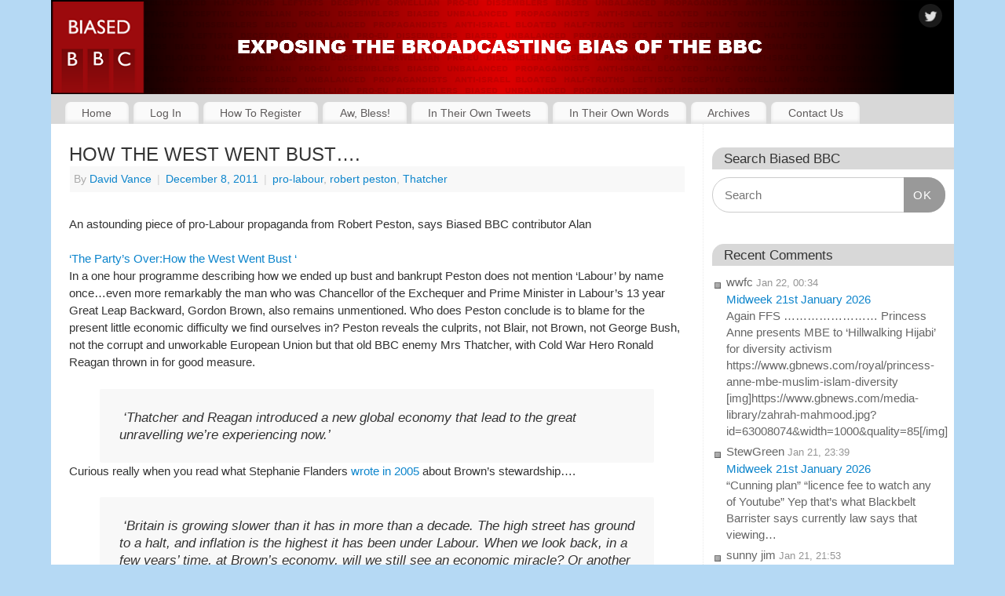

--- FILE ---
content_type: text/html; charset=UTF-8
request_url: https://biasedbbc.tv/blog/2011/12/08/how-west-went-bust/
body_size: 19075
content:
<!DOCTYPE html>
<html lang="en-US">
<head>
<meta http-equiv="Content-Type" content="text/html; charset=UTF-8" />
<meta name="viewport" content="width=device-width, user-scalable=yes, initial-scale=1.0, minimum-scale=1.0, maximum-scale=3.0">
<link rel="profile" href="http://gmpg.org/xfn/11" />
<link rel="pingback" href="https://biasedbbc.tv/xmlrpc.php" />
<title>HOW THE WEST WENT BUST&#8230;. &#8211; Biased BBC</title>
<meta name='robots' content='max-image-preview:large' />
<link rel='dns-prefetch' href='//challenges.cloudflare.com' />
<link rel='dns-prefetch' href='//stats.wp.com' />
<link rel='dns-prefetch' href='//v0.wordpress.com' />
<link rel="alternate" type="application/rss+xml" title="Biased BBC &raquo; Feed" href="https://biasedbbc.tv/feed/" />
<link rel="alternate" type="application/rss+xml" title="Biased BBC &raquo; Comments Feed" href="https://biasedbbc.tv/comments/feed/" />
<link rel="alternate" type="application/rss+xml" title="Biased BBC &raquo; HOW THE WEST WENT BUST&#8230;. Comments Feed" href="https://biasedbbc.tv/blog/2011/12/08/how-west-went-bust/feed/" />
<link rel="alternate" title="oEmbed (JSON)" type="application/json+oembed" href="https://biasedbbc.tv/wp-json/oembed/1.0/embed?url=https%3A%2F%2Fbiasedbbc.tv%2Fblog%2F2011%2F12%2F08%2Fhow-west-went-bust%2F" />
<link rel="alternate" title="oEmbed (XML)" type="text/xml+oembed" href="https://biasedbbc.tv/wp-json/oembed/1.0/embed?url=https%3A%2F%2Fbiasedbbc.tv%2Fblog%2F2011%2F12%2F08%2Fhow-west-went-bust%2F&#038;format=xml" />
<style id='wp-img-auto-sizes-contain-inline-css' type='text/css'>
img:is([sizes=auto i],[sizes^="auto," i]){contain-intrinsic-size:3000px 1500px}
/*# sourceURL=wp-img-auto-sizes-contain-inline-css */
</style>
<link rel='stylesheet' id='dashicons-css' href='https://biasedbbc.tv/wp-includes/css/dashicons.min.css?ver=8c474d27b7d839b3866e9273f62d68bc' type='text/css' media='all' />
<link rel='stylesheet' id='theme-my-login-css' href='https://biasedbbc.tv/wp-content/plugins/theme-my-login/theme-my-login.css?ver=6.4.16' type='text/css' media='all' />
<style id='wp-emoji-styles-inline-css' type='text/css'>

	img.wp-smiley, img.emoji {
		display: inline !important;
		border: none !important;
		box-shadow: none !important;
		height: 1em !important;
		width: 1em !important;
		margin: 0 0.07em !important;
		vertical-align: -0.1em !important;
		background: none !important;
		padding: 0 !important;
	}
/*# sourceURL=wp-emoji-styles-inline-css */
</style>
<style id='wp-block-library-inline-css' type='text/css'>
:root{--wp-block-synced-color:#7a00df;--wp-block-synced-color--rgb:122,0,223;--wp-bound-block-color:var(--wp-block-synced-color);--wp-editor-canvas-background:#ddd;--wp-admin-theme-color:#007cba;--wp-admin-theme-color--rgb:0,124,186;--wp-admin-theme-color-darker-10:#006ba1;--wp-admin-theme-color-darker-10--rgb:0,107,160.5;--wp-admin-theme-color-darker-20:#005a87;--wp-admin-theme-color-darker-20--rgb:0,90,135;--wp-admin-border-width-focus:2px}@media (min-resolution:192dpi){:root{--wp-admin-border-width-focus:1.5px}}.wp-element-button{cursor:pointer}:root .has-very-light-gray-background-color{background-color:#eee}:root .has-very-dark-gray-background-color{background-color:#313131}:root .has-very-light-gray-color{color:#eee}:root .has-very-dark-gray-color{color:#313131}:root .has-vivid-green-cyan-to-vivid-cyan-blue-gradient-background{background:linear-gradient(135deg,#00d084,#0693e3)}:root .has-purple-crush-gradient-background{background:linear-gradient(135deg,#34e2e4,#4721fb 50%,#ab1dfe)}:root .has-hazy-dawn-gradient-background{background:linear-gradient(135deg,#faaca8,#dad0ec)}:root .has-subdued-olive-gradient-background{background:linear-gradient(135deg,#fafae1,#67a671)}:root .has-atomic-cream-gradient-background{background:linear-gradient(135deg,#fdd79a,#004a59)}:root .has-nightshade-gradient-background{background:linear-gradient(135deg,#330968,#31cdcf)}:root .has-midnight-gradient-background{background:linear-gradient(135deg,#020381,#2874fc)}:root{--wp--preset--font-size--normal:16px;--wp--preset--font-size--huge:42px}.has-regular-font-size{font-size:1em}.has-larger-font-size{font-size:2.625em}.has-normal-font-size{font-size:var(--wp--preset--font-size--normal)}.has-huge-font-size{font-size:var(--wp--preset--font-size--huge)}.has-text-align-center{text-align:center}.has-text-align-left{text-align:left}.has-text-align-right{text-align:right}.has-fit-text{white-space:nowrap!important}#end-resizable-editor-section{display:none}.aligncenter{clear:both}.items-justified-left{justify-content:flex-start}.items-justified-center{justify-content:center}.items-justified-right{justify-content:flex-end}.items-justified-space-between{justify-content:space-between}.screen-reader-text{border:0;clip-path:inset(50%);height:1px;margin:-1px;overflow:hidden;padding:0;position:absolute;width:1px;word-wrap:normal!important}.screen-reader-text:focus{background-color:#ddd;clip-path:none;color:#444;display:block;font-size:1em;height:auto;left:5px;line-height:normal;padding:15px 23px 14px;text-decoration:none;top:5px;width:auto;z-index:100000}html :where(.has-border-color){border-style:solid}html :where([style*=border-top-color]){border-top-style:solid}html :where([style*=border-right-color]){border-right-style:solid}html :where([style*=border-bottom-color]){border-bottom-style:solid}html :where([style*=border-left-color]){border-left-style:solid}html :where([style*=border-width]){border-style:solid}html :where([style*=border-top-width]){border-top-style:solid}html :where([style*=border-right-width]){border-right-style:solid}html :where([style*=border-bottom-width]){border-bottom-style:solid}html :where([style*=border-left-width]){border-left-style:solid}html :where(img[class*=wp-image-]){height:auto;max-width:100%}:where(figure){margin:0 0 1em}html :where(.is-position-sticky){--wp-admin--admin-bar--position-offset:var(--wp-admin--admin-bar--height,0px)}@media screen and (max-width:600px){html :where(.is-position-sticky){--wp-admin--admin-bar--position-offset:0px}}

/*# sourceURL=wp-block-library-inline-css */
</style><style id='wp-block-group-inline-css' type='text/css'>
.wp-block-group{box-sizing:border-box}:where(.wp-block-group.wp-block-group-is-layout-constrained){position:relative}
/*# sourceURL=https://biasedbbc.tv/wp-includes/blocks/group/style.min.css */
</style>
<style id='global-styles-inline-css' type='text/css'>
:root{--wp--preset--aspect-ratio--square: 1;--wp--preset--aspect-ratio--4-3: 4/3;--wp--preset--aspect-ratio--3-4: 3/4;--wp--preset--aspect-ratio--3-2: 3/2;--wp--preset--aspect-ratio--2-3: 2/3;--wp--preset--aspect-ratio--16-9: 16/9;--wp--preset--aspect-ratio--9-16: 9/16;--wp--preset--color--black: #000000;--wp--preset--color--cyan-bluish-gray: #abb8c3;--wp--preset--color--white: #ffffff;--wp--preset--color--pale-pink: #f78da7;--wp--preset--color--vivid-red: #cf2e2e;--wp--preset--color--luminous-vivid-orange: #ff6900;--wp--preset--color--luminous-vivid-amber: #fcb900;--wp--preset--color--light-green-cyan: #7bdcb5;--wp--preset--color--vivid-green-cyan: #00d084;--wp--preset--color--pale-cyan-blue: #8ed1fc;--wp--preset--color--vivid-cyan-blue: #0693e3;--wp--preset--color--vivid-purple: #9b51e0;--wp--preset--gradient--vivid-cyan-blue-to-vivid-purple: linear-gradient(135deg,rgb(6,147,227) 0%,rgb(155,81,224) 100%);--wp--preset--gradient--light-green-cyan-to-vivid-green-cyan: linear-gradient(135deg,rgb(122,220,180) 0%,rgb(0,208,130) 100%);--wp--preset--gradient--luminous-vivid-amber-to-luminous-vivid-orange: linear-gradient(135deg,rgb(252,185,0) 0%,rgb(255,105,0) 100%);--wp--preset--gradient--luminous-vivid-orange-to-vivid-red: linear-gradient(135deg,rgb(255,105,0) 0%,rgb(207,46,46) 100%);--wp--preset--gradient--very-light-gray-to-cyan-bluish-gray: linear-gradient(135deg,rgb(238,238,238) 0%,rgb(169,184,195) 100%);--wp--preset--gradient--cool-to-warm-spectrum: linear-gradient(135deg,rgb(74,234,220) 0%,rgb(151,120,209) 20%,rgb(207,42,186) 40%,rgb(238,44,130) 60%,rgb(251,105,98) 80%,rgb(254,248,76) 100%);--wp--preset--gradient--blush-light-purple: linear-gradient(135deg,rgb(255,206,236) 0%,rgb(152,150,240) 100%);--wp--preset--gradient--blush-bordeaux: linear-gradient(135deg,rgb(254,205,165) 0%,rgb(254,45,45) 50%,rgb(107,0,62) 100%);--wp--preset--gradient--luminous-dusk: linear-gradient(135deg,rgb(255,203,112) 0%,rgb(199,81,192) 50%,rgb(65,88,208) 100%);--wp--preset--gradient--pale-ocean: linear-gradient(135deg,rgb(255,245,203) 0%,rgb(182,227,212) 50%,rgb(51,167,181) 100%);--wp--preset--gradient--electric-grass: linear-gradient(135deg,rgb(202,248,128) 0%,rgb(113,206,126) 100%);--wp--preset--gradient--midnight: linear-gradient(135deg,rgb(2,3,129) 0%,rgb(40,116,252) 100%);--wp--preset--font-size--small: 13px;--wp--preset--font-size--medium: 20px;--wp--preset--font-size--large: 36px;--wp--preset--font-size--x-large: 42px;--wp--preset--spacing--20: 0.44rem;--wp--preset--spacing--30: 0.67rem;--wp--preset--spacing--40: 1rem;--wp--preset--spacing--50: 1.5rem;--wp--preset--spacing--60: 2.25rem;--wp--preset--spacing--70: 3.38rem;--wp--preset--spacing--80: 5.06rem;--wp--preset--shadow--natural: 6px 6px 9px rgba(0, 0, 0, 0.2);--wp--preset--shadow--deep: 12px 12px 50px rgba(0, 0, 0, 0.4);--wp--preset--shadow--sharp: 6px 6px 0px rgba(0, 0, 0, 0.2);--wp--preset--shadow--outlined: 6px 6px 0px -3px rgb(255, 255, 255), 6px 6px rgb(0, 0, 0);--wp--preset--shadow--crisp: 6px 6px 0px rgb(0, 0, 0);}:where(.is-layout-flex){gap: 0.5em;}:where(.is-layout-grid){gap: 0.5em;}body .is-layout-flex{display: flex;}.is-layout-flex{flex-wrap: wrap;align-items: center;}.is-layout-flex > :is(*, div){margin: 0;}body .is-layout-grid{display: grid;}.is-layout-grid > :is(*, div){margin: 0;}:where(.wp-block-columns.is-layout-flex){gap: 2em;}:where(.wp-block-columns.is-layout-grid){gap: 2em;}:where(.wp-block-post-template.is-layout-flex){gap: 1.25em;}:where(.wp-block-post-template.is-layout-grid){gap: 1.25em;}.has-black-color{color: var(--wp--preset--color--black) !important;}.has-cyan-bluish-gray-color{color: var(--wp--preset--color--cyan-bluish-gray) !important;}.has-white-color{color: var(--wp--preset--color--white) !important;}.has-pale-pink-color{color: var(--wp--preset--color--pale-pink) !important;}.has-vivid-red-color{color: var(--wp--preset--color--vivid-red) !important;}.has-luminous-vivid-orange-color{color: var(--wp--preset--color--luminous-vivid-orange) !important;}.has-luminous-vivid-amber-color{color: var(--wp--preset--color--luminous-vivid-amber) !important;}.has-light-green-cyan-color{color: var(--wp--preset--color--light-green-cyan) !important;}.has-vivid-green-cyan-color{color: var(--wp--preset--color--vivid-green-cyan) !important;}.has-pale-cyan-blue-color{color: var(--wp--preset--color--pale-cyan-blue) !important;}.has-vivid-cyan-blue-color{color: var(--wp--preset--color--vivid-cyan-blue) !important;}.has-vivid-purple-color{color: var(--wp--preset--color--vivid-purple) !important;}.has-black-background-color{background-color: var(--wp--preset--color--black) !important;}.has-cyan-bluish-gray-background-color{background-color: var(--wp--preset--color--cyan-bluish-gray) !important;}.has-white-background-color{background-color: var(--wp--preset--color--white) !important;}.has-pale-pink-background-color{background-color: var(--wp--preset--color--pale-pink) !important;}.has-vivid-red-background-color{background-color: var(--wp--preset--color--vivid-red) !important;}.has-luminous-vivid-orange-background-color{background-color: var(--wp--preset--color--luminous-vivid-orange) !important;}.has-luminous-vivid-amber-background-color{background-color: var(--wp--preset--color--luminous-vivid-amber) !important;}.has-light-green-cyan-background-color{background-color: var(--wp--preset--color--light-green-cyan) !important;}.has-vivid-green-cyan-background-color{background-color: var(--wp--preset--color--vivid-green-cyan) !important;}.has-pale-cyan-blue-background-color{background-color: var(--wp--preset--color--pale-cyan-blue) !important;}.has-vivid-cyan-blue-background-color{background-color: var(--wp--preset--color--vivid-cyan-blue) !important;}.has-vivid-purple-background-color{background-color: var(--wp--preset--color--vivid-purple) !important;}.has-black-border-color{border-color: var(--wp--preset--color--black) !important;}.has-cyan-bluish-gray-border-color{border-color: var(--wp--preset--color--cyan-bluish-gray) !important;}.has-white-border-color{border-color: var(--wp--preset--color--white) !important;}.has-pale-pink-border-color{border-color: var(--wp--preset--color--pale-pink) !important;}.has-vivid-red-border-color{border-color: var(--wp--preset--color--vivid-red) !important;}.has-luminous-vivid-orange-border-color{border-color: var(--wp--preset--color--luminous-vivid-orange) !important;}.has-luminous-vivid-amber-border-color{border-color: var(--wp--preset--color--luminous-vivid-amber) !important;}.has-light-green-cyan-border-color{border-color: var(--wp--preset--color--light-green-cyan) !important;}.has-vivid-green-cyan-border-color{border-color: var(--wp--preset--color--vivid-green-cyan) !important;}.has-pale-cyan-blue-border-color{border-color: var(--wp--preset--color--pale-cyan-blue) !important;}.has-vivid-cyan-blue-border-color{border-color: var(--wp--preset--color--vivid-cyan-blue) !important;}.has-vivid-purple-border-color{border-color: var(--wp--preset--color--vivid-purple) !important;}.has-vivid-cyan-blue-to-vivid-purple-gradient-background{background: var(--wp--preset--gradient--vivid-cyan-blue-to-vivid-purple) !important;}.has-light-green-cyan-to-vivid-green-cyan-gradient-background{background: var(--wp--preset--gradient--light-green-cyan-to-vivid-green-cyan) !important;}.has-luminous-vivid-amber-to-luminous-vivid-orange-gradient-background{background: var(--wp--preset--gradient--luminous-vivid-amber-to-luminous-vivid-orange) !important;}.has-luminous-vivid-orange-to-vivid-red-gradient-background{background: var(--wp--preset--gradient--luminous-vivid-orange-to-vivid-red) !important;}.has-very-light-gray-to-cyan-bluish-gray-gradient-background{background: var(--wp--preset--gradient--very-light-gray-to-cyan-bluish-gray) !important;}.has-cool-to-warm-spectrum-gradient-background{background: var(--wp--preset--gradient--cool-to-warm-spectrum) !important;}.has-blush-light-purple-gradient-background{background: var(--wp--preset--gradient--blush-light-purple) !important;}.has-blush-bordeaux-gradient-background{background: var(--wp--preset--gradient--blush-bordeaux) !important;}.has-luminous-dusk-gradient-background{background: var(--wp--preset--gradient--luminous-dusk) !important;}.has-pale-ocean-gradient-background{background: var(--wp--preset--gradient--pale-ocean) !important;}.has-electric-grass-gradient-background{background: var(--wp--preset--gradient--electric-grass) !important;}.has-midnight-gradient-background{background: var(--wp--preset--gradient--midnight) !important;}.has-small-font-size{font-size: var(--wp--preset--font-size--small) !important;}.has-medium-font-size{font-size: var(--wp--preset--font-size--medium) !important;}.has-large-font-size{font-size: var(--wp--preset--font-size--large) !important;}.has-x-large-font-size{font-size: var(--wp--preset--font-size--x-large) !important;}
/*# sourceURL=global-styles-inline-css */
</style>

<style id='classic-theme-styles-inline-css' type='text/css'>
/*! This file is auto-generated */
.wp-block-button__link{color:#fff;background-color:#32373c;border-radius:9999px;box-shadow:none;text-decoration:none;padding:calc(.667em + 2px) calc(1.333em + 2px);font-size:1.125em}.wp-block-file__button{background:#32373c;color:#fff;text-decoration:none}
/*# sourceURL=/wp-includes/css/classic-themes.min.css */
</style>
<link rel='stylesheet' id='better-recent-comments-css' href='https://biasedbbc.tv/wp-content/plugins/better-recent-comments/assets/css/better-recent-comments.min.css?ver=8c474d27b7d839b3866e9273f62d68bc' type='text/css' media='all' />
<link rel='stylesheet' id='contact-form-7-css' href='https://biasedbbc.tv/wp-content/plugins/contact-form-7/includes/css/styles.css?ver=6.1.4' type='text/css' media='all' />
<link rel='stylesheet' id='stcr-font-awesome-css' href='https://biasedbbc.tv/wp-content/plugins/subscribe-to-comments-reloaded/includes/css/font-awesome.min.css?ver=8c474d27b7d839b3866e9273f62d68bc' type='text/css' media='all' />
<link rel='stylesheet' id='stcr-style-css' href='https://biasedbbc.tv/wp-content/plugins/subscribe-to-comments-reloaded/includes/css/stcr-style.css?ver=8c474d27b7d839b3866e9273f62d68bc' type='text/css' media='all' />
<link rel='stylesheet' id='wp-polls-css' href='https://biasedbbc.tv/wp-content/plugins/wp-polls/polls-css.css?ver=2.77.3' type='text/css' media='all' />
<style id='wp-polls-inline-css' type='text/css'>
.wp-polls .pollbar {
	margin: 1px;
	font-size: 6px;
	line-height: 8px;
	height: 8px;
	background-image: url('https://biasedbbc.tv/wp-content/plugins/wp-polls/images/default/pollbg.gif');
	border: 1px solid #c8c8c8;
}

/*# sourceURL=wp-polls-inline-css */
</style>
<link rel='stylesheet' id='mantra-style-css' href='https://biasedbbc.tv/wp-content/themes/mantra/style.css?ver=3.3.3' type='text/css' media='all' />
<style id='mantra-style-inline-css' type='text/css'>
 #wrapper { max-width: 1150px; } #content { width: 100%; max-width:830px; max-width: calc( 100% - 320px ); } #primary, #secondary { width:320px; } #primary .widget-title, #secondary .widget-title { margin-right: -2em; text-align: left; } html { font-size:15px; line-height:1; } #primary { background-color:#FFFFFF} #secondary { background-color:#FFFFFF} body, input, textarea {font-family:Calibri, Arian, sans-serif; } .nocomments, .nocomments2 {display:none;} .comments-link span { display:none;} #content h1.entry-title, #content h2.entry-title { font-size:24px; } #header-container > div { margin-top:20px; } #header-container > div { margin-left:40px; } body { background-color:#b5d9f4 !important; } #header { background-color:#d8d8d8; } #footer { background-color:#0D85CC; } #footer2 { background-color:#171717; } #site-title span a { color:#333333; } #site-description { color:#999999; } #content, .column-text, #front-text3, #front-text4 { color:#333333 ;} .widget-area a:link, .widget-area a:visited, a:link, a:visited ,#searchform #s:hover, #container #s:hover, #access a:hover, #wp-calendar tbody td a, #site-info a, #site-copyright a, #access li:hover > a, #access ul ul:hover > a { color:#0D85CC; } a:hover, .entry-meta a:hover, .entry-utility a:hover, .widget-area a:hover { color:#cf092e; } #content .entry-title a, #content .entry-title, #content h1, #content h2, #content h3, #content h4, #content h5, #content h6 { color:#333333; } #content .entry-title a:hover { color:#cf092e; } .widget-title { background-color:#d8d8d8; } .widget-title { color:#333333; } #footer-widget-area .widget-title { color:#b5d9f4; } #footer-widget-area a { color:#333333; } #footer-widget-area a:hover { color:#b5d9f4; } body .wp-caption { background-image:url(https://biasedbbc.tv/wp-content/themes/mantra/resources/images/pins/Pin2.png); } .widget-area ul ul li { background-image: url(https://biasedbbc.tv/wp-content/themes/mantra/resources/images/bullets/square_dark.png); background-position: left calc(2em / 2 - 4px); } .entry-content p:not(:last-child), .entry-content ul, .entry-summary ul, .entry-content ol, .entry-summary ol { margin-bottom:1.5em;} .entry-meta .entry-time { display:none; } #branding { height:120px ;} 
/* temporary fix to Mantra 3.2.0 comments - paragraphs not showing */ .commentlist p { margin-bottom: 1.5em; } /* Remove top blue margin */ #wrapper { padding: 0; } /* Remove mobile margin from banner to nav */ @media only screen and (max-width: 800px) { a#nav-toggle { margin-top: 0px; } } /* Remove 10px top margin from socials icons in banner */ #header-container > div#sheader { top: 0; } /* General theme styling introduced after Mantra 3 update */ /* Body padding */ #content { padding: 1.5em; } @media screen and (max-width: 960px) { #content { padding: 0.75em !important; } } /* Sticky articles have more padding & a border for some reason - remove */ article.sticky { padding: 0em; border: none; } /* Sidebar padding */ #primary, #secondary { padding: 2em 0.75em; } /* Increase body text line height - Mantra line height seems to be ignored unless 2em or greater for some reason */ #content { line-height: 1.5em; } /* Header font sizes are all messed up in Mantra 3.0.4. Set sizes based on post title font size (h2) of 24px, and matching sizes seen in TinyMCE */ .entry-content h1 { font-size: 32px; } .entry-content h2 { font-size: 24px; } .entry-content h3 { font-size: 18px; } .entry-content h4 { font-size: 16px; } .entry-content h5 { font-size: 13px; } .entry-content h6 { font-size: 10px; } /* Decrease line height in sidebar */ .widget-area ul ul li { line-height: 1.4em; } /* Reduce the left/right padding on main menu tabs */ /* #access a { padding: 0.5em 0.9em; } */ /* End of General theme styling */ /* Search box styling */ .widget_search .searchsubmit { background: #999; } /* Contact Form 7 */ /* Make Contact Form fields 80% width */ .wpcf7 input[type="text"], .wpcf7 input[type="email"], .wpcf7 textarea { width: 80%; } /* End of Contact Form 7 */ /* Decent Comments */ /* Add space between Decent Comments author and date */ .decent-comments .comment .comment-author { font-weight: bold; } /* Make Decent Comments comment snippet italic */ .decent-comments .comment .comment-excerpt { font-style: italic; } /* Add a space after comment author */ .decent-comments .comment-author:after { content: "\00a0"; } /* Set comment author to be bold/non-italic */ .comment-author cite { color: #000; font-style: normal; font-weight: bold; } /* Adjust font style/size */ .decent-comments .comment { font-size: 14px; } /* End of Decent Comments */ /* Better Recent Comments */ #better-recent-comments { .recent-comment { font-size: 14px; word-break: break-word; padding-bottom: 10px; } .comment-excerpt { font-style: italic; } .comment-author-link { font-weight: bold; } } /* End of Better Recent Comments */ /* Fix link colours. Theme settings seem to be ignored here */ .navigation a:link, .navigation a:visited, .navigation a:active, #comments .reply a.comment-reply-link, #comments .reply a { color: #0D85CC; } .navigation a:hover, #comments .reply a.comment-reply-link:hover, #comments .reply a:hover { color: #CF092E; } /* Make continue Reading link a bit less prominent */ .continue-reading-link { font-weight: normal; } /* Disable Google reCaptcha v3 badge */ .grecaptcha-badge { visibility: hidden; } /* Subscribe To Comments Reloaded */ #respond label { font-size: inherit !important; }
/*# sourceURL=mantra-style-inline-css */
</style>
<link rel='stylesheet' id='mantra-child-css' href='https://biasedbbc.tv/wp-content/themes/mantra-child/style.css?ver=8c474d27b7d839b3866e9273f62d68bc' type='text/css' media='all' />
<link rel='stylesheet' id='mantra-mobile-css' href='https://biasedbbc.tv/wp-content/themes/mantra/resources/css/style-mobile.css?ver=3.3.3' type='text/css' media='all' />
<script type="text/javascript" src="https://biasedbbc.tv/wp-includes/js/jquery/jquery.min.js?ver=3.7.1" id="jquery-core-js"></script>
<script type="text/javascript" src="https://biasedbbc.tv/wp-includes/js/jquery/jquery-migrate.min.js?ver=3.4.1" id="jquery-migrate-js"></script>
<script type="text/javascript" src="https://biasedbbc.tv/wp-content/plugins/wordpress-comment-images/js/comment-images.js?ver=1.4" id="comment-images-js"></script>
<script type="text/javascript" src="https://biasedbbc.tv/wp-content/plugins/theme-my-login/modules/themed-profiles/themed-profiles.js?ver=8c474d27b7d839b3866e9273f62d68bc" id="tml-themed-profiles-js"></script>
<script type="text/javascript" id="mantra-frontend-js-extra">
/* <![CDATA[ */
var mantra_options = {"responsive":"1","image_class":"imageSeven","equalize_sidebars":"1"};
//# sourceURL=mantra-frontend-js-extra
/* ]]> */
</script>
<script type="text/javascript" src="https://biasedbbc.tv/wp-content/themes/mantra/resources/js/frontend.js?ver=3.3.3" id="mantra-frontend-js"></script>
<link rel="https://api.w.org/" href="https://biasedbbc.tv/wp-json/" /><link rel="alternate" title="JSON" type="application/json" href="https://biasedbbc.tv/wp-json/wp/v2/posts/7200" /><link rel="EditURI" type="application/rsd+xml" title="RSD" href="https://biasedbbc.tv/xmlrpc.php?rsd" />

<link rel="canonical" href="https://biasedbbc.tv/blog/2011/12/08/how-west-went-bust/" />
<link rel='shortlink' href='https://wp.me/pe6Ngw-1S8' />
<link type="text/css" rel="stylesheet" href="https://biasedbbc.tv/wp-content/plugins/comments-likes/comments-likes.css" />
<script type="text/javascript" src="https://biasedbbc.tv/wp-content/plugins/comments-likes/js/comments-likes.js"></script>
<!-- HFCM by 99 Robots - Snippet # 2: Favicons -->
<link rel="apple-touch-icon" sizes="180x180" href="/apple-touch-icon.png">
<link rel="icon" type="image/png" href="/favicon-32x32.png" sizes="32x32">
<link rel="icon" type="image/png" href="/favicon-16x16.png" sizes="16x16">
<link rel="manifest" href="/manifest.json">
<link rel="mask-icon" href="/safari-pinned-tab.svg" color="#5bbad5">
<meta name="theme-color" content="#ffffff">
<!-- /end HFCM by 99 Robots -->
	<style>img#wpstats{display:none}</style>
		<!--[if lte IE 8]> <style type="text/css" media="screen"> #access ul li, .edit-link a , #footer-widget-area .widget-title, .entry-meta,.entry-meta .comments-link, .short-button-light, .short-button-dark ,.short-button-color ,blockquote { position:relative; behavior: url(https://biasedbbc.tv/wp-content/themes/mantra/resources/js/PIE/PIE.php); } #access ul ul { -pie-box-shadow:0px 5px 5px #999; } #access ul li.current_page_item, #access ul li.current-menu-item , #access ul li ,#access ul ul ,#access ul ul li, .commentlist li.comment ,.commentlist .avatar, .nivo-caption, .theme-default .nivoSlider { behavior: url(https://biasedbbc.tv/wp-content/themes/mantra/resources/js/PIE/PIE.php); } </style> <![endif]-->
<!-- Jetpack Open Graph Tags -->
<meta property="og:type" content="article" />
<meta property="og:title" content="HOW THE WEST WENT BUST&#8230;." />
<meta property="og:url" content="https://biasedbbc.tv/blog/2011/12/08/how-west-went-bust/" />
<meta property="og:description" content="An astounding piece of pro-Labour propaganda from Robert Peston, says Biased BBC contributor Alan&#8217;The Party&#8217;s Over:How the West Went Bust &#8216;In a one hour programme describing how w…" />
<meta property="article:published_time" content="2011-12-08T20:57:00+00:00" />
<meta property="article:modified_time" content="2012-10-06T14:01:51+00:00" />
<meta property="og:site_name" content="Biased BBC" />
<meta property="og:image" content="https://s0.wp.com/i/blank.jpg" />
<meta property="og:image:width" content="200" />
<meta property="og:image:height" content="200" />
<meta property="og:image:alt" content="" />
<meta property="og:locale" content="en_US" />
<meta name="twitter:text:title" content="HOW THE WEST WENT BUST&#8230;." />
<meta name="twitter:card" content="summary" />

<!-- End Jetpack Open Graph Tags -->
<!--[if lt IE 9]>
	<script>
	document.createElement('header');
	document.createElement('nav');
	document.createElement('section');
	document.createElement('article');
	document.createElement('aside');
	document.createElement('footer');
	document.createElement('hgroup');
	</script>
	<![endif]--> </head>
<body class="wp-singular post-template-default single single-post postid-7200 single-format-standard wp-theme-mantra wp-child-theme-mantra-child mantra-image-seven mantra-caption-light mantra-hratio-1 mantra-sidebar-right mantra-menu-left">
	    <div id="toTop"><i class="crycon-back2top"></i> </div>
		
<div id="wrapper" class="hfeed">


<header id="header">

		<div id="masthead">

			<div id="branding" role="banner" >

				
			<picture>
				<source media="(max-width: 480px)" srcset="/wp-content/banner-images/banner-480x120-1.png">
				<source media="(max-width: 800px)" srcset="/wp-content/banner-images/banner-800x140.png">
				<source media="(max-width: 900px)" srcset="/wp-content/banner-images/banner-900x120.png">
				<source media="(max-width: 1000px)" srcset="/wp-content/banner-images/banner-1000x120.png">
				<source srcset="/wp-content/banner-images/banner-1150x120.png">
				<img id="bg_image" alt="Biased BBC" src="https://biasedbbc.tv/wp-content/uploads/2016/09/bBBC-Website-Header-1150-x-120-110916-B.png">
			</picture>
			
	<div id="header-container">
	
				<a href="https://biasedbbc.tv/" id="linky"></a>
				<div class="socials" id="sheader">
	
			<a target="_blank" rel="nofollow" href="https://twitter.com/BiasedBBCblog" class="socialicons social-Twitter" title="Twitter">
				<img alt="Twitter" src="https://biasedbbc.tv/wp-content/themes/mantra/resources/images/socials/Twitter.png" />
			</a>
            	</div>
		</div> <!-- #header-container -->
					<div style="clear:both;"></div>

			</div><!-- #branding -->

            <a id="nav-toggle"><span>&nbsp; Menu</span></a>
			<nav id="access" class="jssafe" role="navigation">

					<div class="skip-link screen-reader-text"><a href="#content" title="Skip to content">Skip to content</a></div>
	<div class="menu"><ul id="prime_nav" class="menu"><li id="menu-item-34360" class="menu-item menu-item-type-custom menu-item-object-custom menu-item-home menu-item-34360"><a href="https://biasedbbc.tv/">Home</a></li>
<li id="menu-item-34403" class="menu-item menu-item-type-post_type menu-item-object-page menu-item-34403"><a href="https://biasedbbc.tv/login/">Log In</a></li>
<li id="menu-item-34526" class="menu-item menu-item-type-post_type menu-item-object-page menu-item-34526"><a href="https://biasedbbc.tv/how-to-register-to-post-comments/">How To Register</a></li>
<li id="menu-item-34361" class="menu-item menu-item-type-post_type menu-item-object-page menu-item-34361"><a href="https://biasedbbc.tv/aw-bless/">Aw, Bless!</a></li>
<li id="menu-item-34363" class="menu-item menu-item-type-post_type menu-item-object-page menu-item-34363"><a href="https://biasedbbc.tv/in-their-own-tweets/">In Their Own Tweets</a></li>
<li id="menu-item-34364" class="menu-item menu-item-type-post_type menu-item-object-page menu-item-34364"><a href="https://biasedbbc.tv/quotes-of-shame/">In Their Own Words</a></li>
<li id="menu-item-34544" class="menu-item menu-item-type-post_type menu-item-object-page menu-item-34544"><a href="https://biasedbbc.tv/archives/">Archives</a></li>
<li id="menu-item-52108" class="menu-item menu-item-type-post_type menu-item-object-page menu-item-52108"><a href="https://biasedbbc.tv/contact/">Contact Us</a></li>
</ul></div>
			</nav><!-- #access -->

		</div><!-- #masthead -->

	<div style="clear:both;"> </div>

</header><!-- #header -->
<div id="main" class="main">
	<div  id="forbottom" >
		
		<div style="clear:both;"> </div>

		
		<section id="container">
			<div id="content" role="main">

			

				<div id="nav-above" class="navigation">
					<div class="nav-previous"><a href="https://biasedbbc.tv/blog/2011/12/08/none-so-blind/" rel="prev"><span class="meta-nav">&laquo;</span> NONE SO BLIND&#8230;.</a></div>
					<div class="nav-next"><a href="https://biasedbbc.tv/blog/2011/12/08/in-windmills-of-their-minds/" rel="next">IN THE WINDMILLS OF THEIR MINDS <span class="meta-nav">&raquo;</span></a></div>
				</div><!-- #nav-above -->

				<article id="post-7200" class="post-7200 post type-post status-publish format-standard hentry category-pro-labour category-robert-peston category-thatcher">
					<h1 class="entry-title">HOW THE WEST WENT BUST&#8230;.</h1>
										<div class="entry-meta">
						 <span class="author vcard" > By  <a class="url fn n" rel="author" href="https://biasedbbc.tv/blog/author/david-vance/" title="View all posts by David Vance">David Vance</a> <span class="bl_sep">|</span></span>  <time class="onDate date published" datetime="2011-12-08T20:57:00+00:00"> <a href="https://biasedbbc.tv/blog/2011/12/08/how-west-went-bust/" title="8:57 pm" rel="bookmark"><span class="entry-date">December 8, 2011</span> <span class="entry-time"> - 8:57 pm</span></a> </time><span class="bl_sep">|</span><time class="updated"  datetime="2012-10-06T15:01:51+01:00">October 6, 2012</time> <span class="bl_categ"> <a href="https://biasedbbc.tv/blog/category/pro-labour/" rel="tag">pro-labour</a>, <a href="https://biasedbbc.tv/blog/category/robert-peston/" rel="tag">robert peston</a>, <a href="https://biasedbbc.tv/blog/category/thatcher/" rel="tag">Thatcher</a> </span>  					</div><!-- .entry-meta -->

					<div class="entry-content">
						<p>An astounding piece of pro-Labour propaganda from Robert Peston, says Biased BBC contributor Alan</p>
<p><a href="http://www.bbc.co.uk/iplayer/episode/b017znzt/The_Partys_Over_How_the_West_Went_Bust_Episode_1/">&#8216;The Party&#8217;s Over:How the West Went Bust &#8216;</a><br />In a one hour programme describing how we ended up bust and bankrupt Peston does not mention &#8216;Labour&#8217; by name once&#8230;even more remarkably the man who was Chancellor of the Exchequer and Prime Minister in Labour&#8217;s 13 year Great Leap Backward, Gordon Brown, also remains unmentioned. Who does Peston conclude is to blame for the present little economic difficulty we find ourselves in? Peston reveals the culprits, not Blair, not Brown, not George Bush, not the corrupt and unworkable European Union but that old BBC enemy Mrs Thatcher, with Cold War Hero Ronald Reagan thrown in for good measure.</p>
<blockquote class="tr_bq"><p>&nbsp;&#8216;Thatcher and Reagan introduced a new global economy that lead to the great unravelling we&#8217;re experiencing now.&#8217;</p></blockquote>
<p>Curious really when you read what Stephanie Flanders <a href="http://news.bbc.co.uk/1/hi/programmes/panorama/4280818.stm">wrote in 2005</a> about Brown&#8217;s stewardship&#8230;.</p>
<blockquote class="tr_bq"><p>&nbsp;&#8216;Britain is growing slower than it has in more than a decade. The high street has ground to a halt, and inflation is the highest it has been under Labour. When we look back, in a few years&#8217; time, at Brown&#8217;s economy, will we still see an economic miracle? Or another old-fashioned spending binge that, sooner or later, had to run dry?  What is left of the miracle economy, if you strip out the cheap imports and the consumer spending? What is left is a lot of public spending. The only part of the economy that has grown faster than spending by all of us the past few years has been spending by the government.&#8217;</p></blockquote>
<p>and read<a href="http://www.mirror.co.uk/opinion/tm_headline=the-blair-years-1997-2007--stotty-s-verdict&amp;method=full&amp;objectid=19094653&amp;siteid=98487-name_page.html"> this</a> for good measure&#8230;.</p>
<blockquote class="tr_bq"><p> (Blair) &#8216;painted us a rosy picture of a Britain at home in its own skin. Part right. But it can hardly be entirely true of a country with the worst cancer survival rates in Western Europe, where young people cannot afford homes, pensioners have taken a severe financial battering while multimillionaires are created overnight and violent crime is rampant on sink estates where the law surrendered years ago.&#8217;</p></blockquote>
<div class="blogger-post-footer">
<p>Click through to read and contribute comments on this post.</p>
</div>
											</div><!-- .entry-content -->

					<div class="entry-utility">
						<span class="bl_bookmark">Bookmark the  <a href="https://biasedbbc.tv/blog/2011/12/08/how-west-went-bust/" title="Permalink to HOW THE WEST WENT BUST&#8230;." rel="bookmark">permalink</a>. </span>											</div><!-- .entry-utility -->
				</article><!-- #post-## -->


				<div id="nav-below" class="navigation">
					<div class="nav-previous"><a href="https://biasedbbc.tv/blog/2011/12/08/none-so-blind/" rel="prev"><span class="meta-nav">&laquo;</span> NONE SO BLIND&#8230;.</a></div>
					<div class="nav-next"><a href="https://biasedbbc.tv/blog/2011/12/08/in-windmills-of-their-minds/" rel="next">IN THE WINDMILLS OF THEIR MINDS <span class="meta-nav">&raquo;</span></a></div>
				</div><!-- #nav-below -->

				
			<div id="comments">


	<h3 id="comments-title">
		10 Responses to <em>HOW THE WEST WENT BUST&#8230;.</em>	</h3> 
	<ol class="commentlist">
			
			<li class="comment even thread-even depth-1" id="li-comment-96665">
		<div id="comment-96665">
		<div class="comment-author vcard">
			<img alt='' src='https://secure.gravatar.com/avatar/?s=40&#038;d=mm&#038;r=g' srcset='https://secure.gravatar.com/avatar/?s=80&#038;d=mm&#038;r=g 2x' class='avatar avatar-40 photo avatar-default' height='40' width='40' decoding='async'/><cite class="fn">Martin</cite> <span class="says">says:</span>
		</div><!-- .comment-author .vcard -->

		<div class="comment-meta commentmetadata"><a href="https://biasedbbc.tv/blog/2011/12/08/how-west-went-bust/#comment-96665">
			December 8, 2011 at 9:18 pm</a>		</div><!-- .comment-meta .commentmetadata -->

		<div class="comment-body">
				<p>What wankers like Peston fail to point out is that the banks were working fine up until Nu Liebore came to power.</p>
<p>Peston also fails to take into account that George Bush had the dotcom bubble burst wiping out billions, then 9/11.</p>
<p>The US sub prime loans were sponsored by the Democrats in particular Bill Clinton and Barney Frank. Anyone who doesn&#8217;t sniff the BBC&#8217;s arse can find that out quite easily.</p>
<p>Why didn&#8217;t the banks go to rat shit under Reagan or Thatcher Peston?</p>
<p class="comment-like"><img class="comment-like-btn" title="Vote" onclick="cl_like_this('https://biasedbbc.tv/wp-admin/admin-ajax.php',96665)" src="https://biasedbbc.tv/wp-content/plugins/comments-likes/images/like.png" />&nbsp;&nbsp;&nbsp;<span id="comment-like-cnt-96665">0</span> likes</p>
</div>

		<div class="reply">
					</div><!-- .reply -->
	</div><!-- #comment-##  -->

	</li><!-- #comment-## -->
	<li class="comment odd alt thread-odd thread-alt depth-1" id="li-comment-96664">
		<div id="comment-96664">
		<div class="comment-author vcard">
			<img alt='' src='https://secure.gravatar.com/avatar/?s=40&#038;d=mm&#038;r=g' srcset='https://secure.gravatar.com/avatar/?s=80&#038;d=mm&#038;r=g 2x' class='avatar avatar-40 photo avatar-default' height='40' width='40' decoding='async'/><cite class="fn">D B</cite> <span class="says">says:</span>
		</div><!-- .comment-author .vcard -->

		<div class="comment-meta commentmetadata"><a href="https://biasedbbc.tv/blog/2011/12/08/how-west-went-bust/#comment-96664">
			December 8, 2011 at 9:55 pm</a>		</div><!-- .comment-meta .commentmetadata -->

		<div class="comment-body">
				<p>Don&#8217;t suppose Peston mentioned that the House of Lords Committee on Economic Affairs &#8211; tasked with examining economic policy&nbsp; &#8211; was chaired during the period public spending started to rocket by one Maurice Peston, Labour peer and father of the BBC&#8217;s business editor.</p>
<p class="comment-like"><img class="comment-like-btn" title="Vote" onclick="cl_like_this('https://biasedbbc.tv/wp-admin/admin-ajax.php',96664)" src="https://biasedbbc.tv/wp-content/plugins/comments-likes/images/like.png" />&nbsp;&nbsp;&nbsp;<span id="comment-like-cnt-96664">0</span> likes</p>
</div>

		<div class="reply">
					</div><!-- .reply -->
	</div><!-- #comment-##  -->

	</li><!-- #comment-## -->
	<li class="comment even thread-even depth-1" id="li-comment-96663">
		<div id="comment-96663">
		<div class="comment-author vcard">
			<img alt='' src='https://secure.gravatar.com/avatar/?s=40&#038;d=mm&#038;r=g' srcset='https://secure.gravatar.com/avatar/?s=80&#038;d=mm&#038;r=g 2x' class='avatar avatar-40 photo avatar-default' height='40' width='40' decoding='async'/><cite class="fn">David Preiser (USA)</cite> <span class="says">says:</span>
		</div><!-- .comment-author .vcard -->

		<div class="comment-meta commentmetadata"><a href="https://biasedbbc.tv/blog/2011/12/08/how-west-went-bust/#comment-96663">
			December 8, 2011 at 10:12 pm</a>		</div><!-- .comment-meta .commentmetadata -->

		<div class="comment-body">
				<p><span>Surely you didn&#8217;t  expect Peston to do a special report that contradicted his shifting of  blame away from Brown and Blair in his book <a href="http://www.guardian.co.uk/books/2008/feb/10/shopping.politics" rel="nofollow">&#8220;Who Runs Britain&#8221;</a>.&nbsp; Nor should we expect him to contradict the praise lavished on Mr. Brown in Peston&#8217;s <a href="http://www.amazon.co.uk/gp/reader/1904977367/ref=sib_dp_pt#reader-link" rel="nofollow">biography of him</a>. &nbsp;<br />
 &nbsp;<br />
This programme is evidence of your license fee hard at work, delivering Labour quality first.</span></p>
<p>Still, it&#8217;s nice to see a rare moment of sanity from &#8220;Two Eds&#8221; Flanders.&nbsp; Too bad she&#8217;s forgotten all about it.</p>
<p class="comment-like"><img class="comment-like-btn" title="Vote" onclick="cl_like_this('https://biasedbbc.tv/wp-admin/admin-ajax.php',96663)" src="https://biasedbbc.tv/wp-content/plugins/comments-likes/images/like.png" />&nbsp;&nbsp;&nbsp;<span id="comment-like-cnt-96663">0</span> likes</p>
</div>

		<div class="reply">
					</div><!-- .reply -->
	</div><!-- #comment-##  -->

	</li><!-- #comment-## -->
	<li class="comment odd alt thread-odd thread-alt depth-1" id="li-comment-96662">
		<div id="comment-96662">
		<div class="comment-author vcard">
			<img alt='' src='https://secure.gravatar.com/avatar/?s=40&#038;d=mm&#038;r=g' srcset='https://secure.gravatar.com/avatar/?s=80&#038;d=mm&#038;r=g 2x' class='avatar avatar-40 photo avatar-default' height='40' width='40' loading='lazy' decoding='async'/><cite class="fn">grangebank</cite> <span class="says">says:</span>
		</div><!-- .comment-author .vcard -->

		<div class="comment-meta commentmetadata"><a href="https://biasedbbc.tv/blog/2011/12/08/how-west-went-bust/#comment-96662">
			December 8, 2011 at 11:07 pm</a>		</div><!-- .comment-meta .commentmetadata -->

		<div class="comment-body">
				<p>Blaming Thatcher again ? Yup , if a Beeboid was given a nasty future in a horoscope , Thatcher would be to blame .</p>
<p class="comment-like"><img class="comment-like-btn" title="Vote" onclick="cl_like_this('https://biasedbbc.tv/wp-admin/admin-ajax.php',96662)" src="https://biasedbbc.tv/wp-content/plugins/comments-likes/images/like.png" />&nbsp;&nbsp;&nbsp;<span id="comment-like-cnt-96662">0</span> likes</p>
</div>

		<div class="reply">
					</div><!-- .reply -->
	</div><!-- #comment-##  -->

	</li><!-- #comment-## -->
	<li class="comment even thread-even depth-1" id="li-comment-96661">
		<div id="comment-96661">
		<div class="comment-author vcard">
			<img alt='' src='https://secure.gravatar.com/avatar/?s=40&#038;d=mm&#038;r=g' srcset='https://secure.gravatar.com/avatar/?s=80&#038;d=mm&#038;r=g 2x' class='avatar avatar-40 photo avatar-default' height='40' width='40' loading='lazy' decoding='async'/><cite class="fn">John Horne Tooke</cite> <span class="says">says:</span>
		</div><!-- .comment-author .vcard -->

		<div class="comment-meta commentmetadata"><a href="https://biasedbbc.tv/blog/2011/12/08/how-west-went-bust/#comment-96661">
			December 8, 2011 at 11:23 pm</a>		</div><!-- .comment-meta .commentmetadata -->

		<div class="comment-body">
				<p>Peston like his Labour chums will stop at nothing to deflect the blame away from them.</p>
<p>&#8220;The only conclusion I can draw from your failure to act is that you have decided to sit back, let the economic crisis do its worst and blame the Tories for everything. Don&#8217;t you think our young people deserve better than that?&#8221;<br />
Wyn Jones, the leader of Plaid Cymru</p>
<p><a href="http://www.guardian.co.uk/politics/2011/nov/08/plaid-cymru-attack-labour-economy" rel="nofollow ugc">http://www.guardian.co.uk/politics/2011/nov/08/plaid-cymru-attack-labour-economy</a></p>
<p class="comment-like"><img class="comment-like-btn" title="Vote" onclick="cl_like_this('https://biasedbbc.tv/wp-admin/admin-ajax.php',96661)" src="https://biasedbbc.tv/wp-content/plugins/comments-likes/images/like.png" />&nbsp;&nbsp;&nbsp;<span id="comment-like-cnt-96661">0</span> likes</p>
</div>

		<div class="reply">
					</div><!-- .reply -->
	</div><!-- #comment-##  -->

	</li><!-- #comment-## -->
	<li class="comment odd alt thread-odd thread-alt depth-1" id="li-comment-96660">
		<div id="comment-96660">
		<div class="comment-author vcard">
			<img alt='' src='https://secure.gravatar.com/avatar/?s=40&#038;d=mm&#038;r=g' srcset='https://secure.gravatar.com/avatar/?s=80&#038;d=mm&#038;r=g 2x' class='avatar avatar-40 photo avatar-default' height='40' width='40' loading='lazy' decoding='async'/><cite class="fn">My Site (click to edit)</cite> <span class="says">says:</span>
		</div><!-- .comment-author .vcard -->

		<div class="comment-meta commentmetadata"><a href="https://biasedbbc.tv/blog/2011/12/08/how-west-went-bust/#comment-96660">
			December 9, 2011 at 7:32 am</a>		</div><!-- .comment-meta .commentmetadata -->

		<div class="comment-body">
				<p>Blimey, just watching the EUcalypse on SKY.</p>
<p>Can only imagine what the BBC is up to.&nbsp;</p>
<p>The &#8216;keeps &#8216;being asked&#8217; is if Mr. Cameron is hero or villian. Opinion seems to be he has come out well politically if perhaps not serving the UK&#8217;s interests well economically. As no one knows squat on the latter, and never has done, that latter might be one to file until the dust settles. Certainly a degree of decisiveness, vs. endless Van Merkozy fudge, may be best to clear the air.</p>
<p>Had to laugh on the &#8216;we want to hear your views&#8217; vox pops that SKY &#8216;selected&#8217;.</p>
<p>Safe to say the majority were waving Union Flags whilst playing Land of Hope &amp; Glory. But there was one, &#8216;for balance&#8217;, that was read out, and sounded like a press release from Nick Clegg&#8217;s broker. And did I detect a degree of teleprompter dolly tongue in cheek when she introduced this absolutely not inflammatory, not at all self-interested diatribe as being from a &#8216;Brit&#8230; now resident in France&#8217;.</p>
<p>From such folks with their pension pots in Euros, to pols with an eye to a nifty sinecure booing Dan Hannan speeches, the whole sorry thing seems preety much defined by naked conflict of interest.</p>
<p class="comment-like"><img class="comment-like-btn" title="Vote" onclick="cl_like_this('https://biasedbbc.tv/wp-admin/admin-ajax.php',96660)" src="https://biasedbbc.tv/wp-content/plugins/comments-likes/images/like.png" />&nbsp;&nbsp;&nbsp;<span id="comment-like-cnt-96660">0</span> likes</p>
</div>

		<div class="reply">
					</div><!-- .reply -->
	</div><!-- #comment-##  -->

	</li><!-- #comment-## -->
	<li class="comment even thread-even depth-1" id="li-comment-96659">
		<div id="comment-96659">
		<div class="comment-author vcard">
			<img alt='' src='https://secure.gravatar.com/avatar/?s=40&#038;d=mm&#038;r=g' srcset='https://secure.gravatar.com/avatar/?s=80&#038;d=mm&#038;r=g 2x' class='avatar avatar-40 photo avatar-default' height='40' width='40' loading='lazy' decoding='async'/><cite class="fn">nickname</cite> <span class="says">says:</span>
		</div><!-- .comment-author .vcard -->

		<div class="comment-meta commentmetadata"><a href="https://biasedbbc.tv/blog/2011/12/08/how-west-went-bust/#comment-96659">
			December 9, 2011 at 8:35 am</a>		</div><!-- .comment-meta .commentmetadata -->

		<div class="comment-body">
				<p>To a beeboid the woes of the world are always down to Fatcha and Raygun.</p>
<p>I hope that Preston mentioned the raid on private pensions and the suppression of interest rates , both of which have impoverished pensioners, but his viewpoint is probably that it was Thatcher who was the milk snatcher, don&#8217;tchaknow?</p>
<p class="comment-like"><img class="comment-like-btn" title="Vote" onclick="cl_like_this('https://biasedbbc.tv/wp-admin/admin-ajax.php',96659)" src="https://biasedbbc.tv/wp-content/plugins/comments-likes/images/like.png" />&nbsp;&nbsp;&nbsp;<span id="comment-like-cnt-96659">0</span> likes</p>
</div>

		<div class="reply">
					</div><!-- .reply -->
	</div><!-- #comment-##  -->

	</li><!-- #comment-## -->
	<li class="comment odd alt thread-odd thread-alt depth-1" id="li-comment-96657">
		<div id="comment-96657">
		<div class="comment-author vcard">
			<img alt='' src='https://secure.gravatar.com/avatar/?s=40&#038;d=mm&#038;r=g' srcset='https://secure.gravatar.com/avatar/?s=80&#038;d=mm&#038;r=g 2x' class='avatar avatar-40 photo avatar-default' height='40' width='40' loading='lazy' decoding='async'/><cite class="fn">Martin</cite> <span class="says">says:</span>
		</div><!-- .comment-author .vcard -->

		<div class="comment-meta commentmetadata"><a href="https://biasedbbc.tv/blog/2011/12/08/how-west-went-bust/#comment-96657">
			December 9, 2011 at 9:54 am</a>		</div><!-- .comment-meta .commentmetadata -->

		<div class="comment-body">
				<p>Radio 5 have been in FULL attack mode on Cameron today. For once gormless Dave actually cowboy&#8217;d the f*** up and told the Germand and French where to do.</p>
<p>What gets me is the bleating from the left who say &#8220;thay won&#8217;t buy our goods&#8221;</p>
<p>That&#8217;s fine, we won&#8217;t buy any BMW&#8217;s Porche&#8217;s or Peugeot&#8217;s I wonder how long it would take for Merkel to get a phone call from the boss of BMW, Porsche, Audi, VW. We&#8217;re the biggest market for their cars outside of the USA.</p>
<p>They won&#8217;t buy our Toyota&#8217;s so we won&#8217;t let them sell BMW&#8217;s. This point seems to be lost on the BBC.</p>
<p class="comment-like"><img class="comment-like-btn" title="Vote" onclick="cl_like_this('https://biasedbbc.tv/wp-admin/admin-ajax.php',96657)" src="https://biasedbbc.tv/wp-content/plugins/comments-likes/images/like.png" />&nbsp;&nbsp;&nbsp;<span id="comment-like-cnt-96657">0</span> likes</p>
</div>

		<div class="reply">
					</div><!-- .reply -->
	</div><!-- #comment-##  -->

	<ul class="children">
	<li class="comment even depth-2" id="li-comment-96658">
		<div id="comment-96658">
		<div class="comment-author vcard">
			<img alt='' src='https://secure.gravatar.com/avatar/?s=40&#038;d=mm&#038;r=g' srcset='https://secure.gravatar.com/avatar/?s=80&#038;d=mm&#038;r=g 2x' class='avatar avatar-40 photo avatar-default' height='40' width='40' loading='lazy' decoding='async'/><cite class="fn">grangebank</cite> <span class="says">says:</span>
		</div><!-- .comment-author .vcard -->

		<div class="comment-meta commentmetadata"><a href="https://biasedbbc.tv/blog/2011/12/08/how-west-went-bust/#comment-96658">
			December 9, 2011 at 10:13 am</a>		</div><!-- .comment-meta .commentmetadata -->

		<div class="comment-body">
				<p>If this country said &#8220;Sorry, we aren`t suited to this project , you want one thing , we want something 180 dgree the opposite , so its best we leave and let you get on with it &#8221; then only the powers that be in the EU would be responsible for a trade crash on the continent if they blocked trade with this country .<br />
They wont do it so we could pull out anytime .</p>
<p class="comment-like"><img class="comment-like-btn" title="Vote" onclick="cl_like_this('https://biasedbbc.tv/wp-admin/admin-ajax.php',96658)" src="https://biasedbbc.tv/wp-content/plugins/comments-likes/images/like.png" />&nbsp;&nbsp;&nbsp;<span id="comment-like-cnt-96658">0</span> likes</p>
</div>

		<div class="reply">
					</div><!-- .reply -->
	</div><!-- #comment-##  -->

	</li><!-- #comment-## -->
</ul><!-- .children -->
</li><!-- #comment-## -->
	<li class="comment odd alt thread-even depth-1" id="li-comment-96656">
		<div id="comment-96656">
		<div class="comment-author vcard">
			<img alt='' src='https://secure.gravatar.com/avatar/?s=40&#038;d=mm&#038;r=g' srcset='https://secure.gravatar.com/avatar/?s=80&#038;d=mm&#038;r=g 2x' class='avatar avatar-40 photo avatar-default' height='40' width='40' loading='lazy' decoding='async'/><cite class="fn">Umbongo</cite> <span class="says">says:</span>
		</div><!-- .comment-author .vcard -->

		<div class="comment-meta commentmetadata"><a href="https://biasedbbc.tv/blog/2011/12/08/how-west-went-bust/#comment-96656">
			December 9, 2011 at 10:23 am</a>		</div><!-- .comment-meta .commentmetadata -->

		<div class="comment-body">
				<p>The good news is that the BBC is beginning to panic.&nbsp; Webb&#8217;s frantic protestations about the dire effects of the veto (interrupted occasionally but ineffectually by the foreign secretary) on <i>Today</i> were signs of the strain of being brought face to face with reality.&nbsp; Then we had &#8211; for balance &#8211; the obligatory 2 minute sermon from the Labour Party (squeezed in at around 8:30 so late in the day that it is not listed &#8211; at 10:13 &#8211; on the Today &#8220;Listen Again&#8221; page) which damned the veto although Humphrys &#8211; more or less &#8211; established that Labour would not have signed up to the agreement.&nbsp; Then the <i>denouement </i>as the <i>Today</i> interviewer (Webb?) remained silent as Terry Smith of Tullett Prebon administered the last rites to the euroillusion.</p>
<p class="comment-like"><img class="comment-like-btn" title="Vote" onclick="cl_like_this('https://biasedbbc.tv/wp-admin/admin-ajax.php',96656)" src="https://biasedbbc.tv/wp-content/plugins/comments-likes/images/like.png" />&nbsp;&nbsp;&nbsp;<span id="comment-like-cnt-96656">0</span> likes</p>
</div>

		<div class="reply">
					</div><!-- .reply -->
	</div><!-- #comment-##  -->

	</li><!-- #comment-## -->
	
	</ol>

	

</div><!-- #comments -->


						</div><!-- #content -->
			<div id="primary" class="widget-area" role="complementary">

		
		
			<ul class="xoxo">
				<li id="search-3" class="widget-container widget_search"><h3 class="widget-title">Search Biased BBC</h3><form method="get" id="searchform" action="https://biasedbbc.tv/">
	<label>
		<span class="screen-reader-text">Search for:</span>
		<input type="search" class="s" placeholder="Search" value="" name="s" />
	</label>
	<button type="submit" class="searchsubmit"><span class="screen-reader-text">Search</span>OK</button>
</form>
</li><li id="block-2" class="widget-container widget_block"><h3 class="widget-title">Recent Comments</h3><div class="wp-widget-group__inner-blocks">
<div class="wp-block-group"><div class="wp-block-group__inner-container is-layout-constrained wp-block-group-is-layout-constrained"><p><ul id="better-recent-comments" class="recent-comments-list"><li class="recentcomments recent-comment"><div class="comment-wrap"><span class="comment-author-link">wwfc</span> <span class="comment-date">Jan 22, 00:34</span><br /><span class="comment-post"><a href="https://biasedbbc.tv/blog/2026/01/20/midweek-21st-january-2026/comment-page-2/#comment-1372141">Midweek 21st January 2026</a></span><br /> <span class="comment-excerpt">Again FFS &#8230;&#8230;&#8230;&#8230;&#8230;&#8230;&#8230;&#8230; Princess Anne presents MBE to ‘Hillwalking Hijabi’ for diversity activism https://www.gbnews.com/royal/princess-anne-mbe-muslim-islam-diversity [img]https://www.gbnews.com/media-library/zahrah-mahmood.jpg?id=63008074&amp;width=1000&amp;quality=85[/img]</span> </div></li><li class="recentcomments recent-comment"><div class="comment-wrap"><span class="comment-author-link">StewGreen</span> <span class="comment-date">Jan 21, 23:39</span><br /><span class="comment-post"><a href="https://biasedbbc.tv/blog/2026/01/20/midweek-21st-january-2026/comment-page-2/#comment-1372140">Midweek 21st January 2026</a></span><br /> <span class="comment-excerpt">&#8220;Cunning plan&#8221; &#8220;licence fee to watch any of Youtube&#8221; Yep that&#8217;s what Blackbelt Barrister says currently law says that viewing&hellip;</span> </div></li><li class="recentcomments recent-comment"><div class="comment-wrap"><span class="comment-author-link">sunny jim</span> <span class="comment-date">Jan 21, 21:53</span><br /><span class="comment-post"><a href="https://biasedbbc.tv/blog/2026/01/20/midweek-21st-january-2026/comment-page-2/#comment-1372139">Midweek 21st January 2026</a></span><br /> <span class="comment-excerpt">i&#8217;m amazed by this video. never has Paul been so enlightening. https://mjlc-europe.org/ On 12 December 2016, fourteen European religious leaders&hellip;</span> </div></li><li class="recentcomments recent-comment"><div class="comment-wrap"><span class="comment-author-link">wwfc</span> <span class="comment-date">Jan 21, 21:38</span><br /><span class="comment-post"><a href="https://biasedbbc.tv/blog/2026/01/20/midweek-21st-january-2026/comment-page-2/#comment-1372138">Midweek 21st January 2026</a></span><br /> <span class="comment-excerpt">https://www.youtube.com/shorts/I5M_zc_4lBs</span> </div></li><li class="recentcomments recent-comment"><div class="comment-wrap"><span class="comment-author-link">pugnazious</span> <span class="comment-date">Jan 21, 21:24</span><br /><span class="comment-post"><a href="https://biasedbbc.tv/blog/2026/01/20/midweek-21st-january-2026/comment-page-2/#comment-1372137">Midweek 21st January 2026</a></span><br /> <span class="comment-excerpt">Er&#8230;.yeah&#8230;it&#8217;s not safe anymore&#8230;they&#8217;re coming for Youtube now.</span> </div></li><li class="recentcomments recent-comment"><div class="comment-wrap"><span class="comment-author-link">pugnazious</span> <span class="comment-date">Jan 21, 21:21</span><br /><span class="comment-post"><a href="https://biasedbbc.tv/blog/2026/01/20/midweek-21st-january-2026/comment-page-2/#comment-1372136">Midweek 21st January 2026</a></span><br /> <span class="comment-excerpt">Maybe they&#8217;re all builders&#8230;there&#8217;s the old saying &#8216;build it and they will come&#8217;&#8230;.maybe this is the reverse&#8230;.cometh the builders and&hellip;</span> </div></li><li class="recentcomments recent-comment"><div class="comment-wrap"><span class="comment-author-link">pugnazious</span> <span class="comment-date">Jan 21, 21:14</span><br /><span class="comment-post"><a href="https://biasedbbc.tv/blog/2026/01/20/midweek-21st-january-2026/comment-page-2/#comment-1372135">Midweek 21st January 2026</a></span><br /> <span class="comment-excerpt">&#8216;BBC to make shows for YouTube in landmark new deal&#8217; What&#8217;s interesting about the BBC&#8217;s own report is that it&hellip;</span> </div></li><li class="recentcomments recent-comment"><div class="comment-wrap"><span class="comment-author-link">Emmanuel Goldstein</span> <span class="comment-date">Jan 21, 21:11</span><br /><span class="comment-post"><a href="https://biasedbbc.tv/blog/2026/01/20/midweek-21st-january-2026/comment-page-2/#comment-1372134">Midweek 21st January 2026</a></span><br /> <span class="comment-excerpt">This £70million migrant hotel thingy. It can hold 150 of them. That is half a normal days worth. We need&hellip;</span> </div></li><li class="recentcomments recent-comment"><div class="comment-wrap"><span class="comment-author-link">tomo</span> <span class="comment-date">Jan 21, 21:11</span><br /><span class="comment-post"><a href="https://biasedbbc.tv/blog/2026/01/20/midweek-21st-january-2026/#comment-1372133">Midweek 21st January 2026</a></span><br /> <span class="comment-excerpt">oh, I&#8217;d love to see Beaker in an EV in Greenland &#8211; yes, I would</span> </div></li><li class="recentcomments recent-comment"><div class="comment-wrap"><span class="comment-author-link">sunny jim</span> <span class="comment-date">Jan 21, 21:08</span><br /><span class="comment-post"><a href="https://biasedbbc.tv/blog/2026/01/20/midweek-21st-january-2026/comment-page-2/#comment-1372132">Midweek 21st January 2026</a></span><br /> <span class="comment-excerpt">The Kalegeri Plan. https://www.youtube.com/watch?v=VB1UH_E-xEI oh dear. the jews backing the muslim invasion.</span> </div></li></ul></p>
</div></div>
</div></li><li id="tag_cloud-2" class="widget-container widget_tag_cloud"><h3 class="widget-title">Categories</h3><div class="tagcloud"><a href="https://biasedbbc.tv/blog/category/agw/" class="tag-cloud-link tag-link-71 tag-link-position-1" style="font-size: 8.0614035087719pt;" aria-label="agw (32 items)">agw</a>
<a href="https://biasedbbc.tv/blog/category/anti-american/" class="tag-cloud-link tag-link-5 tag-link-position-2" style="font-size: 8.7368421052632pt;" aria-label="anti-American (42 items)">anti-American</a>
<a href="https://biasedbbc.tv/blog/category/anti-conservative/" class="tag-cloud-link tag-link-258 tag-link-position-3" style="font-size: 11.438596491228pt;" aria-label="anti-conservative (116 items)">anti-conservative</a>
<a href="https://biasedbbc.tv/blog/category/anti-israel/" class="tag-cloud-link tag-link-255 tag-link-position-4" style="font-size: 14.201754385965pt;" aria-label="anti-Israel (327 items)">anti-Israel</a>
<a href="https://biasedbbc.tv/blog/category/anti-israel-pro-palestinian/" class="tag-cloud-link tag-link-835 tag-link-position-5" style="font-size: 9.2894736842105pt;" aria-label="anti Israel. pro Palestinian (52 items)">anti Israel. pro Palestinian</a>
<a href="https://biasedbbc.tv/blog/category/antisemitism/" class="tag-cloud-link tag-link-367 tag-link-position-6" style="font-size: 8.1228070175439pt;" aria-label="Antisemitism (33 items)">Antisemitism</a>
<a href="https://biasedbbc.tv/blog/category/bbc-sickeningly-biased-at-all-times/" class="tag-cloud-link tag-link-623 tag-link-position-7" style="font-size: 8pt;" aria-label="BBC - sickeningly biased at all times. (31 items)">BBC - sickeningly biased at all times.</a>
<a href="https://biasedbbc.tv/blog/category/bbc-agenda/" class="tag-cloud-link tag-link-383 tag-link-position-8" style="font-size: 8.7368421052632pt;" aria-label="BBC agenda (42 items)">BBC agenda</a>
<a href="https://biasedbbc.tv/blog/category/bbc-bias/" class="tag-cloud-link tag-link-420 tag-link-position-9" style="font-size: 22pt;" aria-label="BBC bias (6,154 items)">BBC bias</a>
<a href="https://biasedbbc.tv/blog/category/bbc-bias-and-balance/" class="tag-cloud-link tag-link-447 tag-link-position-10" style="font-size: 9.2894736842105pt;" aria-label="bbc bias and balance. (52 items)">bbc bias and balance.</a>
<a href="https://biasedbbc.tv/blog/category/bbc-bias-by-omission/" class="tag-cloud-link tag-link-1330 tag-link-position-11" style="font-size: 8.7368421052632pt;" aria-label="bbc bias by omission (42 items)">bbc bias by omission</a>
<a href="https://biasedbbc.tv/blog/category/bbc-censorship/" class="tag-cloud-link tag-link-1102 tag-link-position-12" style="font-size: 9.1052631578947pt;" aria-label="BBC censorship (48 items)">BBC censorship</a>
<a href="https://biasedbbc.tv/blog/category/bbc-question-time/" class="tag-cloud-link tag-link-628 tag-link-position-13" style="font-size: 11.5pt;" aria-label="BBC Question Time (119 items)">BBC Question Time</a>
<a href="https://biasedbbc.tv/blog/category/bbc-selectivity/" class="tag-cloud-link tag-link-8 tag-link-position-14" style="font-size: 9.2894736842105pt;" aria-label="BBC selectivity (52 items)">BBC selectivity</a>
<a href="https://biasedbbc.tv/blog/category/bias/" class="tag-cloud-link tag-link-35 tag-link-position-15" style="font-size: 8.3070175438596pt;" aria-label="bias (35 items)">bias</a>
<a href="https://biasedbbc.tv/blog/category/biased-bbc/" class="tag-cloud-link tag-link-192 tag-link-position-16" style="font-size: 9.3508771929825pt;" aria-label="Biased BBC (53 items)">Biased BBC</a>
<a href="https://biasedbbc.tv/blog/category/climate-change/" class="tag-cloud-link tag-link-584 tag-link-position-17" style="font-size: 9.6578947368421pt;" aria-label="climate change (59 items)">climate change</a>
<a href="https://biasedbbc.tv/blog/category/dhimmis/" class="tag-cloud-link tag-link-81 tag-link-position-18" style="font-size: 10.271929824561pt;" aria-label="dhimmis (74 items)">dhimmis</a>
<a href="https://biasedbbc.tv/blog/category/general-thread/" class="tag-cloud-link tag-link-111 tag-link-position-19" style="font-size: 8.0614035087719pt;" aria-label="general thread (32 items)">general thread</a>
<a href="https://biasedbbc.tv/blog/category/immigration/" class="tag-cloud-link tag-link-72 tag-link-position-20" style="font-size: 8.7368421052632pt;" aria-label="immigration (42 items)">immigration</a>
<a href="https://biasedbbc.tv/blog/category/islam/" class="tag-cloud-link tag-link-18 tag-link-position-21" style="font-size: 9.719298245614pt;" aria-label="Islam (60 items)">Islam</a>
<a href="https://biasedbbc.tv/blog/category/israel/" class="tag-cloud-link tag-link-44 tag-link-position-22" style="font-size: 9.0438596491228pt;" aria-label="israel (47 items)">israel</a>
<a href="https://biasedbbc.tv/blog/category/mark-mardell/" class="tag-cloud-link tag-link-581 tag-link-position-23" style="font-size: 10.824561403509pt;" aria-label="Mark Mardell (93 items)">Mark Mardell</a>
<a href="https://biasedbbc.tv/blog/category/obama/" class="tag-cloud-link tag-link-88 tag-link-position-24" style="font-size: 8.3684210526316pt;" aria-label="obama (36 items)">obama</a>
<a href="https://biasedbbc.tv/blog/category/obama-bias/" class="tag-cloud-link tag-link-245 tag-link-position-25" style="font-size: 8.9824561403509pt;" aria-label="obama bias (46 items)">obama bias</a>
<a href="https://biasedbbc.tv/blog/category/obamalove/" class="tag-cloud-link tag-link-426 tag-link-position-26" style="font-size: 8.1228070175439pt;" aria-label="Obamalove (33 items)">Obamalove</a>
<a href="https://biasedbbc.tv/blog/category/open-thread/" class="tag-cloud-link tag-link-90 tag-link-position-27" style="font-size: 15.368421052632pt;" aria-label="open thread (516 items)">open thread</a>
<a href="https://biasedbbc.tv/blog/category/pro-labour/" class="tag-cloud-link tag-link-417 tag-link-position-28" style="font-size: 9.8421052631579pt;" aria-label="pro-labour (64 items)">pro-labour</a>
<a href="https://biasedbbc.tv/blog/category/pro-palestinian/" class="tag-cloud-link tag-link-251 tag-link-position-29" style="font-size: 10.517543859649pt;" aria-label="pro-palestinian (82 items)">pro-palestinian</a>
<a href="https://biasedbbc.tv/blog/category/pro-eu/" class="tag-cloud-link tag-link-250 tag-link-position-30" style="font-size: 8.3684210526316pt;" aria-label="pro EU (36 items)">pro EU</a>
<a href="https://biasedbbc.tv/blog/category/pro-hamas/" class="tag-cloud-link tag-link-307 tag-link-position-31" style="font-size: 9.5964912280702pt;" aria-label="pro Hamas (58 items)">pro Hamas</a>
<a href="https://biasedbbc.tv/blog/category/pro-islam/" class="tag-cloud-link tag-link-243 tag-link-position-32" style="font-size: 11.070175438596pt;" aria-label="pro Islam (101 items)">pro Islam</a>
<a href="https://biasedbbc.tv/blog/category/pro-labour-bias/" class="tag-cloud-link tag-link-236 tag-link-position-33" style="font-size: 9.4122807017544pt;" aria-label="pro Labour bias (54 items)">pro Labour bias</a>
<a href="https://biasedbbc.tv/blog/category/pro-obama/" class="tag-cloud-link tag-link-249 tag-link-position-34" style="font-size: 11.5pt;" aria-label="pro Obama (118 items)">pro Obama</a>
<a href="https://biasedbbc.tv/blog/category/pro-obama-at-all-costs/" class="tag-cloud-link tag-link-273 tag-link-position-35" style="font-size: 11.008771929825pt;" aria-label="PRO OBAMA AT ALL COSTS. (99 items)">PRO OBAMA AT ALL COSTS.</a>
<a href="https://biasedbbc.tv/blog/category/pro-obama-bbc-agenda/" class="tag-cloud-link tag-link-412 tag-link-position-36" style="font-size: 9.5350877192982pt;" aria-label="pro Obama BBC agenda (56 items)">pro Obama BBC agenda</a>
<a href="https://biasedbbc.tv/blog/category/question-time/" class="tag-cloud-link tag-link-46 tag-link-position-37" style="font-size: 10.087719298246pt;" aria-label="question time (69 items)">question time</a>
<a href="https://biasedbbc.tv/blog/category/question-time-live/" class="tag-cloud-link tag-link-501 tag-link-position-38" style="font-size: 11.5pt;" aria-label="question time live (119 items)">question time live</a>
<a href="https://biasedbbc.tv/blog/category/richard-black/" class="tag-cloud-link tag-link-662 tag-link-position-39" style="font-size: 9.6578947368421pt;" aria-label="Richard Black (59 items)">Richard Black</a>
<a href="https://biasedbbc.tv/blog/category/save-gordon/" class="tag-cloud-link tag-link-247 tag-link-position-40" style="font-size: 10.149122807018pt;" aria-label="save gordon. (72 items)">save gordon.</a>
<a href="https://biasedbbc.tv/blog/category/usa-politics/" class="tag-cloud-link tag-link-38 tag-link-position-41" style="font-size: 9.9035087719298pt;" aria-label="USA politics (65 items)">USA politics</a>
<a href="https://biasedbbc.tv/blog/category/us-economy/" class="tag-cloud-link tag-link-1249 tag-link-position-42" style="font-size: 8.9210526315789pt;" aria-label="US economy (45 items)">US economy</a>
<a href="https://biasedbbc.tv/blog/category/us-news/" class="tag-cloud-link tag-link-1425 tag-link-position-43" style="font-size: 10.517543859649pt;" aria-label="US News (83 items)">US News</a>
<a href="https://biasedbbc.tv/blog/category/us-politics/" class="tag-cloud-link tag-link-1622 tag-link-position-44" style="font-size: 9.719298245614pt;" aria-label="US politics (60 items)">US politics</a>
<a href="https://biasedbbc.tv/blog/category/us-presidential-elections/" class="tag-cloud-link tag-link-268 tag-link-position-45" style="font-size: 8.4912280701754pt;" aria-label="US presidential elections (38 items)">US presidential elections</a></div>
</li>			</ul>

			<ul class="xoxo">
							</ul>

			
		</div><!-- #primary .widget-area -->

			</section><!-- #container -->

	<div style="clear:both;"></div>

	</div> <!-- #forbottom -->
	</div><!-- #main -->


	<footer id="footer" role="contentinfo">
		<div id="colophon">
		
			
			
		</div><!-- #colophon -->

		<div id="footer2">
		
				<div id="site-copyright">
		This site is protected by reCAPTCHA and the Google <a href="https://policies.google.com/privacy">Privacy Policy</a> and  <a href="https://policies.google.com/terms">Terms of Service</a> apply.	</div>
	<div style="text-align:center;clear:both;padding-top:4px;" >
	<a href="https://biasedbbc.tv/" title="Biased BBC" rel="home">
		Biased BBC</a> | Powered by <a target="_blank" href="http://www.cryoutcreations.eu/mantra" title="Mantra Theme by Cryout Creations">Mantra</a> &amp; <a target="_blank" href="http://wordpress.org/"
		title="Semantic Personal Publishing Platform">  WordPress.	</a>
</div><!-- #site-info --> 			
		</div><!-- #footer2 -->

	</footer><!-- #footer -->

</div><!-- #wrapper -->

<script type="speculationrules">
{"prefetch":[{"source":"document","where":{"and":[{"href_matches":"/*"},{"not":{"href_matches":["/wp-*.php","/wp-admin/*","/wp-content/uploads/*","/wp-content/*","/wp-content/plugins/*","/wp-content/themes/mantra-child/*","/wp-content/themes/mantra/*","/*\\?(.+)"]}},{"not":{"selector_matches":"a[rel~=\"nofollow\"]"}},{"not":{"selector_matches":".no-prefetch, .no-prefetch a"}}]},"eagerness":"conservative"}]}
</script>
<script type="text/javascript" src="https://biasedbbc.tv/wp-includes/js/dist/hooks.min.js?ver=dd5603f07f9220ed27f1" id="wp-hooks-js"></script>
<script type="text/javascript" src="https://biasedbbc.tv/wp-includes/js/dist/i18n.min.js?ver=c26c3dc7bed366793375" id="wp-i18n-js"></script>
<script type="text/javascript" id="wp-i18n-js-after">
/* <![CDATA[ */
wp.i18n.setLocaleData( { 'text direction\u0004ltr': [ 'ltr' ] } );
wp.i18n.setLocaleData( { 'text direction\u0004ltr': [ 'ltr' ] } );
//# sourceURL=wp-i18n-js-after
/* ]]> */
</script>
<script type="text/javascript" src="https://biasedbbc.tv/wp-content/plugins/contact-form-7/includes/swv/js/index.js?ver=6.1.4" id="swv-js"></script>
<script type="text/javascript" id="contact-form-7-js-before">
/* <![CDATA[ */
var wpcf7 = {
    "api": {
        "root": "https:\/\/biasedbbc.tv\/wp-json\/",
        "namespace": "contact-form-7\/v1"
    }
};
//# sourceURL=contact-form-7-js-before
/* ]]> */
</script>
<script type="text/javascript" src="https://biasedbbc.tv/wp-content/plugins/contact-form-7/includes/js/index.js?ver=6.1.4" id="contact-form-7-js"></script>
<script type="text/javascript" id="wp-polls-js-extra">
/* <![CDATA[ */
var pollsL10n = {"ajax_url":"https://biasedbbc.tv/wp-admin/admin-ajax.php","text_wait":"Your last request is still being processed. Please wait a while ...","text_valid":"Please choose a valid poll answer.","text_multiple":"Maximum number of choices allowed: ","show_loading":"1","show_fading":"1"};
//# sourceURL=wp-polls-js-extra
/* ]]> */
</script>
<script type="text/javascript" src="https://biasedbbc.tv/wp-content/plugins/wp-polls/polls-js.js?ver=2.77.3" id="wp-polls-js"></script>
<script type="text/javascript" src="https://challenges.cloudflare.com/turnstile/v0/api.js" id="cloudflare-turnstile-js" data-wp-strategy="async"></script>
<script type="text/javascript" id="cloudflare-turnstile-js-after">
/* <![CDATA[ */
document.addEventListener( 'wpcf7submit', e => turnstile.reset() );
//# sourceURL=cloudflare-turnstile-js-after
/* ]]> */
</script>
<script type="text/javascript" src="https://biasedbbc.tv/wp-includes/js/comment-reply.min.js?ver=8c474d27b7d839b3866e9273f62d68bc" id="comment-reply-js" async="async" data-wp-strategy="async" fetchpriority="low"></script>
<script type="text/javascript" id="jetpack-stats-js-before">
/* <![CDATA[ */
_stq = window._stq || [];
_stq.push([ "view", {"v":"ext","blog":"208488052","post":"7200","tz":"0","srv":"biasedbbc.tv","j":"1:15.4"} ]);
_stq.push([ "clickTrackerInit", "208488052", "7200" ]);
//# sourceURL=jetpack-stats-js-before
/* ]]> */
</script>
<script type="text/javascript" src="https://stats.wp.com/e-202604.js" id="jetpack-stats-js" defer="defer" data-wp-strategy="defer"></script>
<script id="wp-emoji-settings" type="application/json">
{"baseUrl":"https://s.w.org/images/core/emoji/17.0.2/72x72/","ext":".png","svgUrl":"https://s.w.org/images/core/emoji/17.0.2/svg/","svgExt":".svg","source":{"concatemoji":"https://biasedbbc.tv/wp-includes/js/wp-emoji-release.min.js?ver=8c474d27b7d839b3866e9273f62d68bc"}}
</script>
<script type="module">
/* <![CDATA[ */
/*! This file is auto-generated */
const a=JSON.parse(document.getElementById("wp-emoji-settings").textContent),o=(window._wpemojiSettings=a,"wpEmojiSettingsSupports"),s=["flag","emoji"];function i(e){try{var t={supportTests:e,timestamp:(new Date).valueOf()};sessionStorage.setItem(o,JSON.stringify(t))}catch(e){}}function c(e,t,n){e.clearRect(0,0,e.canvas.width,e.canvas.height),e.fillText(t,0,0);t=new Uint32Array(e.getImageData(0,0,e.canvas.width,e.canvas.height).data);e.clearRect(0,0,e.canvas.width,e.canvas.height),e.fillText(n,0,0);const a=new Uint32Array(e.getImageData(0,0,e.canvas.width,e.canvas.height).data);return t.every((e,t)=>e===a[t])}function p(e,t){e.clearRect(0,0,e.canvas.width,e.canvas.height),e.fillText(t,0,0);var n=e.getImageData(16,16,1,1);for(let e=0;e<n.data.length;e++)if(0!==n.data[e])return!1;return!0}function u(e,t,n,a){switch(t){case"flag":return n(e,"\ud83c\udff3\ufe0f\u200d\u26a7\ufe0f","\ud83c\udff3\ufe0f\u200b\u26a7\ufe0f")?!1:!n(e,"\ud83c\udde8\ud83c\uddf6","\ud83c\udde8\u200b\ud83c\uddf6")&&!n(e,"\ud83c\udff4\udb40\udc67\udb40\udc62\udb40\udc65\udb40\udc6e\udb40\udc67\udb40\udc7f","\ud83c\udff4\u200b\udb40\udc67\u200b\udb40\udc62\u200b\udb40\udc65\u200b\udb40\udc6e\u200b\udb40\udc67\u200b\udb40\udc7f");case"emoji":return!a(e,"\ud83e\u1fac8")}return!1}function f(e,t,n,a){let r;const o=(r="undefined"!=typeof WorkerGlobalScope&&self instanceof WorkerGlobalScope?new OffscreenCanvas(300,150):document.createElement("canvas")).getContext("2d",{willReadFrequently:!0}),s=(o.textBaseline="top",o.font="600 32px Arial",{});return e.forEach(e=>{s[e]=t(o,e,n,a)}),s}function r(e){var t=document.createElement("script");t.src=e,t.defer=!0,document.head.appendChild(t)}a.supports={everything:!0,everythingExceptFlag:!0},new Promise(t=>{let n=function(){try{var e=JSON.parse(sessionStorage.getItem(o));if("object"==typeof e&&"number"==typeof e.timestamp&&(new Date).valueOf()<e.timestamp+604800&&"object"==typeof e.supportTests)return e.supportTests}catch(e){}return null}();if(!n){if("undefined"!=typeof Worker&&"undefined"!=typeof OffscreenCanvas&&"undefined"!=typeof URL&&URL.createObjectURL&&"undefined"!=typeof Blob)try{var e="postMessage("+f.toString()+"("+[JSON.stringify(s),u.toString(),c.toString(),p.toString()].join(",")+"));",a=new Blob([e],{type:"text/javascript"});const r=new Worker(URL.createObjectURL(a),{name:"wpTestEmojiSupports"});return void(r.onmessage=e=>{i(n=e.data),r.terminate(),t(n)})}catch(e){}i(n=f(s,u,c,p))}t(n)}).then(e=>{for(const n in e)a.supports[n]=e[n],a.supports.everything=a.supports.everything&&a.supports[n],"flag"!==n&&(a.supports.everythingExceptFlag=a.supports.everythingExceptFlag&&a.supports[n]);var t;a.supports.everythingExceptFlag=a.supports.everythingExceptFlag&&!a.supports.flag,a.supports.everything||((t=a.source||{}).concatemoji?r(t.concatemoji):t.wpemoji&&t.twemoji&&(r(t.twemoji),r(t.wpemoji)))});
//# sourceURL=https://biasedbbc.tv/wp-includes/js/wp-emoji-loader.min.js
/* ]]> */
</script>

</body>
</html>
